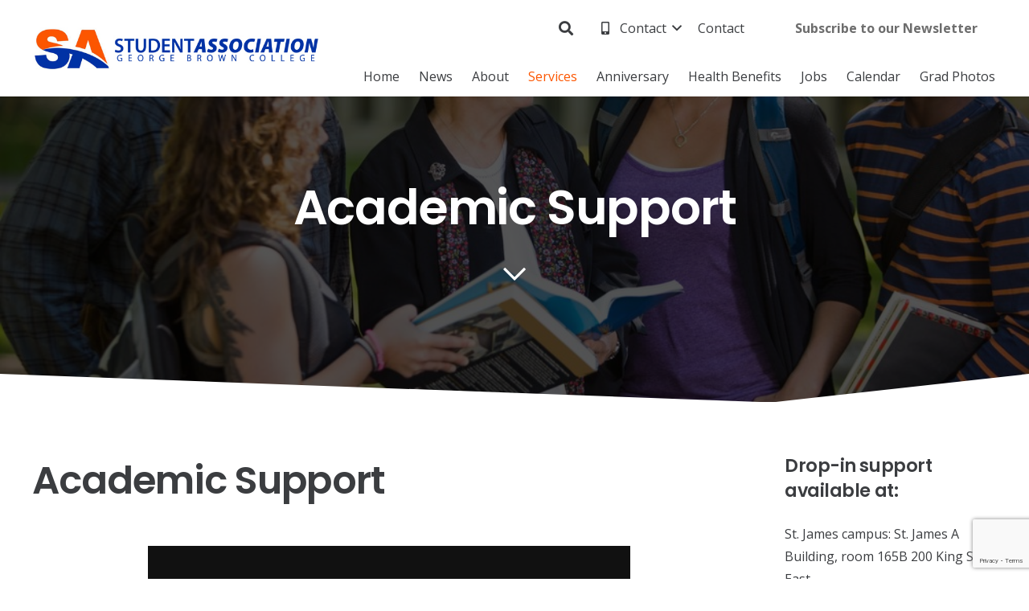

--- FILE ---
content_type: text/html; charset=utf-8
request_url: https://www.google.com/recaptcha/api2/anchor?ar=1&k=6LfOZrAaAAAAAGqLI_srJyibB-Lb2VOvF7y1Tjxo&co=aHR0cHM6Ly93d3cuc3R1ZGVudGFzc29jaWF0aW9uLmNhOjQ0Mw..&hl=en&v=PoyoqOPhxBO7pBk68S4YbpHZ&size=invisible&anchor-ms=20000&execute-ms=30000&cb=a4culr1skdaf
body_size: 48526
content:
<!DOCTYPE HTML><html dir="ltr" lang="en"><head><meta http-equiv="Content-Type" content="text/html; charset=UTF-8">
<meta http-equiv="X-UA-Compatible" content="IE=edge">
<title>reCAPTCHA</title>
<style type="text/css">
/* cyrillic-ext */
@font-face {
  font-family: 'Roboto';
  font-style: normal;
  font-weight: 400;
  font-stretch: 100%;
  src: url(//fonts.gstatic.com/s/roboto/v48/KFO7CnqEu92Fr1ME7kSn66aGLdTylUAMa3GUBHMdazTgWw.woff2) format('woff2');
  unicode-range: U+0460-052F, U+1C80-1C8A, U+20B4, U+2DE0-2DFF, U+A640-A69F, U+FE2E-FE2F;
}
/* cyrillic */
@font-face {
  font-family: 'Roboto';
  font-style: normal;
  font-weight: 400;
  font-stretch: 100%;
  src: url(//fonts.gstatic.com/s/roboto/v48/KFO7CnqEu92Fr1ME7kSn66aGLdTylUAMa3iUBHMdazTgWw.woff2) format('woff2');
  unicode-range: U+0301, U+0400-045F, U+0490-0491, U+04B0-04B1, U+2116;
}
/* greek-ext */
@font-face {
  font-family: 'Roboto';
  font-style: normal;
  font-weight: 400;
  font-stretch: 100%;
  src: url(//fonts.gstatic.com/s/roboto/v48/KFO7CnqEu92Fr1ME7kSn66aGLdTylUAMa3CUBHMdazTgWw.woff2) format('woff2');
  unicode-range: U+1F00-1FFF;
}
/* greek */
@font-face {
  font-family: 'Roboto';
  font-style: normal;
  font-weight: 400;
  font-stretch: 100%;
  src: url(//fonts.gstatic.com/s/roboto/v48/KFO7CnqEu92Fr1ME7kSn66aGLdTylUAMa3-UBHMdazTgWw.woff2) format('woff2');
  unicode-range: U+0370-0377, U+037A-037F, U+0384-038A, U+038C, U+038E-03A1, U+03A3-03FF;
}
/* math */
@font-face {
  font-family: 'Roboto';
  font-style: normal;
  font-weight: 400;
  font-stretch: 100%;
  src: url(//fonts.gstatic.com/s/roboto/v48/KFO7CnqEu92Fr1ME7kSn66aGLdTylUAMawCUBHMdazTgWw.woff2) format('woff2');
  unicode-range: U+0302-0303, U+0305, U+0307-0308, U+0310, U+0312, U+0315, U+031A, U+0326-0327, U+032C, U+032F-0330, U+0332-0333, U+0338, U+033A, U+0346, U+034D, U+0391-03A1, U+03A3-03A9, U+03B1-03C9, U+03D1, U+03D5-03D6, U+03F0-03F1, U+03F4-03F5, U+2016-2017, U+2034-2038, U+203C, U+2040, U+2043, U+2047, U+2050, U+2057, U+205F, U+2070-2071, U+2074-208E, U+2090-209C, U+20D0-20DC, U+20E1, U+20E5-20EF, U+2100-2112, U+2114-2115, U+2117-2121, U+2123-214F, U+2190, U+2192, U+2194-21AE, U+21B0-21E5, U+21F1-21F2, U+21F4-2211, U+2213-2214, U+2216-22FF, U+2308-230B, U+2310, U+2319, U+231C-2321, U+2336-237A, U+237C, U+2395, U+239B-23B7, U+23D0, U+23DC-23E1, U+2474-2475, U+25AF, U+25B3, U+25B7, U+25BD, U+25C1, U+25CA, U+25CC, U+25FB, U+266D-266F, U+27C0-27FF, U+2900-2AFF, U+2B0E-2B11, U+2B30-2B4C, U+2BFE, U+3030, U+FF5B, U+FF5D, U+1D400-1D7FF, U+1EE00-1EEFF;
}
/* symbols */
@font-face {
  font-family: 'Roboto';
  font-style: normal;
  font-weight: 400;
  font-stretch: 100%;
  src: url(//fonts.gstatic.com/s/roboto/v48/KFO7CnqEu92Fr1ME7kSn66aGLdTylUAMaxKUBHMdazTgWw.woff2) format('woff2');
  unicode-range: U+0001-000C, U+000E-001F, U+007F-009F, U+20DD-20E0, U+20E2-20E4, U+2150-218F, U+2190, U+2192, U+2194-2199, U+21AF, U+21E6-21F0, U+21F3, U+2218-2219, U+2299, U+22C4-22C6, U+2300-243F, U+2440-244A, U+2460-24FF, U+25A0-27BF, U+2800-28FF, U+2921-2922, U+2981, U+29BF, U+29EB, U+2B00-2BFF, U+4DC0-4DFF, U+FFF9-FFFB, U+10140-1018E, U+10190-1019C, U+101A0, U+101D0-101FD, U+102E0-102FB, U+10E60-10E7E, U+1D2C0-1D2D3, U+1D2E0-1D37F, U+1F000-1F0FF, U+1F100-1F1AD, U+1F1E6-1F1FF, U+1F30D-1F30F, U+1F315, U+1F31C, U+1F31E, U+1F320-1F32C, U+1F336, U+1F378, U+1F37D, U+1F382, U+1F393-1F39F, U+1F3A7-1F3A8, U+1F3AC-1F3AF, U+1F3C2, U+1F3C4-1F3C6, U+1F3CA-1F3CE, U+1F3D4-1F3E0, U+1F3ED, U+1F3F1-1F3F3, U+1F3F5-1F3F7, U+1F408, U+1F415, U+1F41F, U+1F426, U+1F43F, U+1F441-1F442, U+1F444, U+1F446-1F449, U+1F44C-1F44E, U+1F453, U+1F46A, U+1F47D, U+1F4A3, U+1F4B0, U+1F4B3, U+1F4B9, U+1F4BB, U+1F4BF, U+1F4C8-1F4CB, U+1F4D6, U+1F4DA, U+1F4DF, U+1F4E3-1F4E6, U+1F4EA-1F4ED, U+1F4F7, U+1F4F9-1F4FB, U+1F4FD-1F4FE, U+1F503, U+1F507-1F50B, U+1F50D, U+1F512-1F513, U+1F53E-1F54A, U+1F54F-1F5FA, U+1F610, U+1F650-1F67F, U+1F687, U+1F68D, U+1F691, U+1F694, U+1F698, U+1F6AD, U+1F6B2, U+1F6B9-1F6BA, U+1F6BC, U+1F6C6-1F6CF, U+1F6D3-1F6D7, U+1F6E0-1F6EA, U+1F6F0-1F6F3, U+1F6F7-1F6FC, U+1F700-1F7FF, U+1F800-1F80B, U+1F810-1F847, U+1F850-1F859, U+1F860-1F887, U+1F890-1F8AD, U+1F8B0-1F8BB, U+1F8C0-1F8C1, U+1F900-1F90B, U+1F93B, U+1F946, U+1F984, U+1F996, U+1F9E9, U+1FA00-1FA6F, U+1FA70-1FA7C, U+1FA80-1FA89, U+1FA8F-1FAC6, U+1FACE-1FADC, U+1FADF-1FAE9, U+1FAF0-1FAF8, U+1FB00-1FBFF;
}
/* vietnamese */
@font-face {
  font-family: 'Roboto';
  font-style: normal;
  font-weight: 400;
  font-stretch: 100%;
  src: url(//fonts.gstatic.com/s/roboto/v48/KFO7CnqEu92Fr1ME7kSn66aGLdTylUAMa3OUBHMdazTgWw.woff2) format('woff2');
  unicode-range: U+0102-0103, U+0110-0111, U+0128-0129, U+0168-0169, U+01A0-01A1, U+01AF-01B0, U+0300-0301, U+0303-0304, U+0308-0309, U+0323, U+0329, U+1EA0-1EF9, U+20AB;
}
/* latin-ext */
@font-face {
  font-family: 'Roboto';
  font-style: normal;
  font-weight: 400;
  font-stretch: 100%;
  src: url(//fonts.gstatic.com/s/roboto/v48/KFO7CnqEu92Fr1ME7kSn66aGLdTylUAMa3KUBHMdazTgWw.woff2) format('woff2');
  unicode-range: U+0100-02BA, U+02BD-02C5, U+02C7-02CC, U+02CE-02D7, U+02DD-02FF, U+0304, U+0308, U+0329, U+1D00-1DBF, U+1E00-1E9F, U+1EF2-1EFF, U+2020, U+20A0-20AB, U+20AD-20C0, U+2113, U+2C60-2C7F, U+A720-A7FF;
}
/* latin */
@font-face {
  font-family: 'Roboto';
  font-style: normal;
  font-weight: 400;
  font-stretch: 100%;
  src: url(//fonts.gstatic.com/s/roboto/v48/KFO7CnqEu92Fr1ME7kSn66aGLdTylUAMa3yUBHMdazQ.woff2) format('woff2');
  unicode-range: U+0000-00FF, U+0131, U+0152-0153, U+02BB-02BC, U+02C6, U+02DA, U+02DC, U+0304, U+0308, U+0329, U+2000-206F, U+20AC, U+2122, U+2191, U+2193, U+2212, U+2215, U+FEFF, U+FFFD;
}
/* cyrillic-ext */
@font-face {
  font-family: 'Roboto';
  font-style: normal;
  font-weight: 500;
  font-stretch: 100%;
  src: url(//fonts.gstatic.com/s/roboto/v48/KFO7CnqEu92Fr1ME7kSn66aGLdTylUAMa3GUBHMdazTgWw.woff2) format('woff2');
  unicode-range: U+0460-052F, U+1C80-1C8A, U+20B4, U+2DE0-2DFF, U+A640-A69F, U+FE2E-FE2F;
}
/* cyrillic */
@font-face {
  font-family: 'Roboto';
  font-style: normal;
  font-weight: 500;
  font-stretch: 100%;
  src: url(//fonts.gstatic.com/s/roboto/v48/KFO7CnqEu92Fr1ME7kSn66aGLdTylUAMa3iUBHMdazTgWw.woff2) format('woff2');
  unicode-range: U+0301, U+0400-045F, U+0490-0491, U+04B0-04B1, U+2116;
}
/* greek-ext */
@font-face {
  font-family: 'Roboto';
  font-style: normal;
  font-weight: 500;
  font-stretch: 100%;
  src: url(//fonts.gstatic.com/s/roboto/v48/KFO7CnqEu92Fr1ME7kSn66aGLdTylUAMa3CUBHMdazTgWw.woff2) format('woff2');
  unicode-range: U+1F00-1FFF;
}
/* greek */
@font-face {
  font-family: 'Roboto';
  font-style: normal;
  font-weight: 500;
  font-stretch: 100%;
  src: url(//fonts.gstatic.com/s/roboto/v48/KFO7CnqEu92Fr1ME7kSn66aGLdTylUAMa3-UBHMdazTgWw.woff2) format('woff2');
  unicode-range: U+0370-0377, U+037A-037F, U+0384-038A, U+038C, U+038E-03A1, U+03A3-03FF;
}
/* math */
@font-face {
  font-family: 'Roboto';
  font-style: normal;
  font-weight: 500;
  font-stretch: 100%;
  src: url(//fonts.gstatic.com/s/roboto/v48/KFO7CnqEu92Fr1ME7kSn66aGLdTylUAMawCUBHMdazTgWw.woff2) format('woff2');
  unicode-range: U+0302-0303, U+0305, U+0307-0308, U+0310, U+0312, U+0315, U+031A, U+0326-0327, U+032C, U+032F-0330, U+0332-0333, U+0338, U+033A, U+0346, U+034D, U+0391-03A1, U+03A3-03A9, U+03B1-03C9, U+03D1, U+03D5-03D6, U+03F0-03F1, U+03F4-03F5, U+2016-2017, U+2034-2038, U+203C, U+2040, U+2043, U+2047, U+2050, U+2057, U+205F, U+2070-2071, U+2074-208E, U+2090-209C, U+20D0-20DC, U+20E1, U+20E5-20EF, U+2100-2112, U+2114-2115, U+2117-2121, U+2123-214F, U+2190, U+2192, U+2194-21AE, U+21B0-21E5, U+21F1-21F2, U+21F4-2211, U+2213-2214, U+2216-22FF, U+2308-230B, U+2310, U+2319, U+231C-2321, U+2336-237A, U+237C, U+2395, U+239B-23B7, U+23D0, U+23DC-23E1, U+2474-2475, U+25AF, U+25B3, U+25B7, U+25BD, U+25C1, U+25CA, U+25CC, U+25FB, U+266D-266F, U+27C0-27FF, U+2900-2AFF, U+2B0E-2B11, U+2B30-2B4C, U+2BFE, U+3030, U+FF5B, U+FF5D, U+1D400-1D7FF, U+1EE00-1EEFF;
}
/* symbols */
@font-face {
  font-family: 'Roboto';
  font-style: normal;
  font-weight: 500;
  font-stretch: 100%;
  src: url(//fonts.gstatic.com/s/roboto/v48/KFO7CnqEu92Fr1ME7kSn66aGLdTylUAMaxKUBHMdazTgWw.woff2) format('woff2');
  unicode-range: U+0001-000C, U+000E-001F, U+007F-009F, U+20DD-20E0, U+20E2-20E4, U+2150-218F, U+2190, U+2192, U+2194-2199, U+21AF, U+21E6-21F0, U+21F3, U+2218-2219, U+2299, U+22C4-22C6, U+2300-243F, U+2440-244A, U+2460-24FF, U+25A0-27BF, U+2800-28FF, U+2921-2922, U+2981, U+29BF, U+29EB, U+2B00-2BFF, U+4DC0-4DFF, U+FFF9-FFFB, U+10140-1018E, U+10190-1019C, U+101A0, U+101D0-101FD, U+102E0-102FB, U+10E60-10E7E, U+1D2C0-1D2D3, U+1D2E0-1D37F, U+1F000-1F0FF, U+1F100-1F1AD, U+1F1E6-1F1FF, U+1F30D-1F30F, U+1F315, U+1F31C, U+1F31E, U+1F320-1F32C, U+1F336, U+1F378, U+1F37D, U+1F382, U+1F393-1F39F, U+1F3A7-1F3A8, U+1F3AC-1F3AF, U+1F3C2, U+1F3C4-1F3C6, U+1F3CA-1F3CE, U+1F3D4-1F3E0, U+1F3ED, U+1F3F1-1F3F3, U+1F3F5-1F3F7, U+1F408, U+1F415, U+1F41F, U+1F426, U+1F43F, U+1F441-1F442, U+1F444, U+1F446-1F449, U+1F44C-1F44E, U+1F453, U+1F46A, U+1F47D, U+1F4A3, U+1F4B0, U+1F4B3, U+1F4B9, U+1F4BB, U+1F4BF, U+1F4C8-1F4CB, U+1F4D6, U+1F4DA, U+1F4DF, U+1F4E3-1F4E6, U+1F4EA-1F4ED, U+1F4F7, U+1F4F9-1F4FB, U+1F4FD-1F4FE, U+1F503, U+1F507-1F50B, U+1F50D, U+1F512-1F513, U+1F53E-1F54A, U+1F54F-1F5FA, U+1F610, U+1F650-1F67F, U+1F687, U+1F68D, U+1F691, U+1F694, U+1F698, U+1F6AD, U+1F6B2, U+1F6B9-1F6BA, U+1F6BC, U+1F6C6-1F6CF, U+1F6D3-1F6D7, U+1F6E0-1F6EA, U+1F6F0-1F6F3, U+1F6F7-1F6FC, U+1F700-1F7FF, U+1F800-1F80B, U+1F810-1F847, U+1F850-1F859, U+1F860-1F887, U+1F890-1F8AD, U+1F8B0-1F8BB, U+1F8C0-1F8C1, U+1F900-1F90B, U+1F93B, U+1F946, U+1F984, U+1F996, U+1F9E9, U+1FA00-1FA6F, U+1FA70-1FA7C, U+1FA80-1FA89, U+1FA8F-1FAC6, U+1FACE-1FADC, U+1FADF-1FAE9, U+1FAF0-1FAF8, U+1FB00-1FBFF;
}
/* vietnamese */
@font-face {
  font-family: 'Roboto';
  font-style: normal;
  font-weight: 500;
  font-stretch: 100%;
  src: url(//fonts.gstatic.com/s/roboto/v48/KFO7CnqEu92Fr1ME7kSn66aGLdTylUAMa3OUBHMdazTgWw.woff2) format('woff2');
  unicode-range: U+0102-0103, U+0110-0111, U+0128-0129, U+0168-0169, U+01A0-01A1, U+01AF-01B0, U+0300-0301, U+0303-0304, U+0308-0309, U+0323, U+0329, U+1EA0-1EF9, U+20AB;
}
/* latin-ext */
@font-face {
  font-family: 'Roboto';
  font-style: normal;
  font-weight: 500;
  font-stretch: 100%;
  src: url(//fonts.gstatic.com/s/roboto/v48/KFO7CnqEu92Fr1ME7kSn66aGLdTylUAMa3KUBHMdazTgWw.woff2) format('woff2');
  unicode-range: U+0100-02BA, U+02BD-02C5, U+02C7-02CC, U+02CE-02D7, U+02DD-02FF, U+0304, U+0308, U+0329, U+1D00-1DBF, U+1E00-1E9F, U+1EF2-1EFF, U+2020, U+20A0-20AB, U+20AD-20C0, U+2113, U+2C60-2C7F, U+A720-A7FF;
}
/* latin */
@font-face {
  font-family: 'Roboto';
  font-style: normal;
  font-weight: 500;
  font-stretch: 100%;
  src: url(//fonts.gstatic.com/s/roboto/v48/KFO7CnqEu92Fr1ME7kSn66aGLdTylUAMa3yUBHMdazQ.woff2) format('woff2');
  unicode-range: U+0000-00FF, U+0131, U+0152-0153, U+02BB-02BC, U+02C6, U+02DA, U+02DC, U+0304, U+0308, U+0329, U+2000-206F, U+20AC, U+2122, U+2191, U+2193, U+2212, U+2215, U+FEFF, U+FFFD;
}
/* cyrillic-ext */
@font-face {
  font-family: 'Roboto';
  font-style: normal;
  font-weight: 900;
  font-stretch: 100%;
  src: url(//fonts.gstatic.com/s/roboto/v48/KFO7CnqEu92Fr1ME7kSn66aGLdTylUAMa3GUBHMdazTgWw.woff2) format('woff2');
  unicode-range: U+0460-052F, U+1C80-1C8A, U+20B4, U+2DE0-2DFF, U+A640-A69F, U+FE2E-FE2F;
}
/* cyrillic */
@font-face {
  font-family: 'Roboto';
  font-style: normal;
  font-weight: 900;
  font-stretch: 100%;
  src: url(//fonts.gstatic.com/s/roboto/v48/KFO7CnqEu92Fr1ME7kSn66aGLdTylUAMa3iUBHMdazTgWw.woff2) format('woff2');
  unicode-range: U+0301, U+0400-045F, U+0490-0491, U+04B0-04B1, U+2116;
}
/* greek-ext */
@font-face {
  font-family: 'Roboto';
  font-style: normal;
  font-weight: 900;
  font-stretch: 100%;
  src: url(//fonts.gstatic.com/s/roboto/v48/KFO7CnqEu92Fr1ME7kSn66aGLdTylUAMa3CUBHMdazTgWw.woff2) format('woff2');
  unicode-range: U+1F00-1FFF;
}
/* greek */
@font-face {
  font-family: 'Roboto';
  font-style: normal;
  font-weight: 900;
  font-stretch: 100%;
  src: url(//fonts.gstatic.com/s/roboto/v48/KFO7CnqEu92Fr1ME7kSn66aGLdTylUAMa3-UBHMdazTgWw.woff2) format('woff2');
  unicode-range: U+0370-0377, U+037A-037F, U+0384-038A, U+038C, U+038E-03A1, U+03A3-03FF;
}
/* math */
@font-face {
  font-family: 'Roboto';
  font-style: normal;
  font-weight: 900;
  font-stretch: 100%;
  src: url(//fonts.gstatic.com/s/roboto/v48/KFO7CnqEu92Fr1ME7kSn66aGLdTylUAMawCUBHMdazTgWw.woff2) format('woff2');
  unicode-range: U+0302-0303, U+0305, U+0307-0308, U+0310, U+0312, U+0315, U+031A, U+0326-0327, U+032C, U+032F-0330, U+0332-0333, U+0338, U+033A, U+0346, U+034D, U+0391-03A1, U+03A3-03A9, U+03B1-03C9, U+03D1, U+03D5-03D6, U+03F0-03F1, U+03F4-03F5, U+2016-2017, U+2034-2038, U+203C, U+2040, U+2043, U+2047, U+2050, U+2057, U+205F, U+2070-2071, U+2074-208E, U+2090-209C, U+20D0-20DC, U+20E1, U+20E5-20EF, U+2100-2112, U+2114-2115, U+2117-2121, U+2123-214F, U+2190, U+2192, U+2194-21AE, U+21B0-21E5, U+21F1-21F2, U+21F4-2211, U+2213-2214, U+2216-22FF, U+2308-230B, U+2310, U+2319, U+231C-2321, U+2336-237A, U+237C, U+2395, U+239B-23B7, U+23D0, U+23DC-23E1, U+2474-2475, U+25AF, U+25B3, U+25B7, U+25BD, U+25C1, U+25CA, U+25CC, U+25FB, U+266D-266F, U+27C0-27FF, U+2900-2AFF, U+2B0E-2B11, U+2B30-2B4C, U+2BFE, U+3030, U+FF5B, U+FF5D, U+1D400-1D7FF, U+1EE00-1EEFF;
}
/* symbols */
@font-face {
  font-family: 'Roboto';
  font-style: normal;
  font-weight: 900;
  font-stretch: 100%;
  src: url(//fonts.gstatic.com/s/roboto/v48/KFO7CnqEu92Fr1ME7kSn66aGLdTylUAMaxKUBHMdazTgWw.woff2) format('woff2');
  unicode-range: U+0001-000C, U+000E-001F, U+007F-009F, U+20DD-20E0, U+20E2-20E4, U+2150-218F, U+2190, U+2192, U+2194-2199, U+21AF, U+21E6-21F0, U+21F3, U+2218-2219, U+2299, U+22C4-22C6, U+2300-243F, U+2440-244A, U+2460-24FF, U+25A0-27BF, U+2800-28FF, U+2921-2922, U+2981, U+29BF, U+29EB, U+2B00-2BFF, U+4DC0-4DFF, U+FFF9-FFFB, U+10140-1018E, U+10190-1019C, U+101A0, U+101D0-101FD, U+102E0-102FB, U+10E60-10E7E, U+1D2C0-1D2D3, U+1D2E0-1D37F, U+1F000-1F0FF, U+1F100-1F1AD, U+1F1E6-1F1FF, U+1F30D-1F30F, U+1F315, U+1F31C, U+1F31E, U+1F320-1F32C, U+1F336, U+1F378, U+1F37D, U+1F382, U+1F393-1F39F, U+1F3A7-1F3A8, U+1F3AC-1F3AF, U+1F3C2, U+1F3C4-1F3C6, U+1F3CA-1F3CE, U+1F3D4-1F3E0, U+1F3ED, U+1F3F1-1F3F3, U+1F3F5-1F3F7, U+1F408, U+1F415, U+1F41F, U+1F426, U+1F43F, U+1F441-1F442, U+1F444, U+1F446-1F449, U+1F44C-1F44E, U+1F453, U+1F46A, U+1F47D, U+1F4A3, U+1F4B0, U+1F4B3, U+1F4B9, U+1F4BB, U+1F4BF, U+1F4C8-1F4CB, U+1F4D6, U+1F4DA, U+1F4DF, U+1F4E3-1F4E6, U+1F4EA-1F4ED, U+1F4F7, U+1F4F9-1F4FB, U+1F4FD-1F4FE, U+1F503, U+1F507-1F50B, U+1F50D, U+1F512-1F513, U+1F53E-1F54A, U+1F54F-1F5FA, U+1F610, U+1F650-1F67F, U+1F687, U+1F68D, U+1F691, U+1F694, U+1F698, U+1F6AD, U+1F6B2, U+1F6B9-1F6BA, U+1F6BC, U+1F6C6-1F6CF, U+1F6D3-1F6D7, U+1F6E0-1F6EA, U+1F6F0-1F6F3, U+1F6F7-1F6FC, U+1F700-1F7FF, U+1F800-1F80B, U+1F810-1F847, U+1F850-1F859, U+1F860-1F887, U+1F890-1F8AD, U+1F8B0-1F8BB, U+1F8C0-1F8C1, U+1F900-1F90B, U+1F93B, U+1F946, U+1F984, U+1F996, U+1F9E9, U+1FA00-1FA6F, U+1FA70-1FA7C, U+1FA80-1FA89, U+1FA8F-1FAC6, U+1FACE-1FADC, U+1FADF-1FAE9, U+1FAF0-1FAF8, U+1FB00-1FBFF;
}
/* vietnamese */
@font-face {
  font-family: 'Roboto';
  font-style: normal;
  font-weight: 900;
  font-stretch: 100%;
  src: url(//fonts.gstatic.com/s/roboto/v48/KFO7CnqEu92Fr1ME7kSn66aGLdTylUAMa3OUBHMdazTgWw.woff2) format('woff2');
  unicode-range: U+0102-0103, U+0110-0111, U+0128-0129, U+0168-0169, U+01A0-01A1, U+01AF-01B0, U+0300-0301, U+0303-0304, U+0308-0309, U+0323, U+0329, U+1EA0-1EF9, U+20AB;
}
/* latin-ext */
@font-face {
  font-family: 'Roboto';
  font-style: normal;
  font-weight: 900;
  font-stretch: 100%;
  src: url(//fonts.gstatic.com/s/roboto/v48/KFO7CnqEu92Fr1ME7kSn66aGLdTylUAMa3KUBHMdazTgWw.woff2) format('woff2');
  unicode-range: U+0100-02BA, U+02BD-02C5, U+02C7-02CC, U+02CE-02D7, U+02DD-02FF, U+0304, U+0308, U+0329, U+1D00-1DBF, U+1E00-1E9F, U+1EF2-1EFF, U+2020, U+20A0-20AB, U+20AD-20C0, U+2113, U+2C60-2C7F, U+A720-A7FF;
}
/* latin */
@font-face {
  font-family: 'Roboto';
  font-style: normal;
  font-weight: 900;
  font-stretch: 100%;
  src: url(//fonts.gstatic.com/s/roboto/v48/KFO7CnqEu92Fr1ME7kSn66aGLdTylUAMa3yUBHMdazQ.woff2) format('woff2');
  unicode-range: U+0000-00FF, U+0131, U+0152-0153, U+02BB-02BC, U+02C6, U+02DA, U+02DC, U+0304, U+0308, U+0329, U+2000-206F, U+20AC, U+2122, U+2191, U+2193, U+2212, U+2215, U+FEFF, U+FFFD;
}

</style>
<link rel="stylesheet" type="text/css" href="https://www.gstatic.com/recaptcha/releases/PoyoqOPhxBO7pBk68S4YbpHZ/styles__ltr.css">
<script nonce="cZbgVuooOzYnlRmb_tKL-g" type="text/javascript">window['__recaptcha_api'] = 'https://www.google.com/recaptcha/api2/';</script>
<script type="text/javascript" src="https://www.gstatic.com/recaptcha/releases/PoyoqOPhxBO7pBk68S4YbpHZ/recaptcha__en.js" nonce="cZbgVuooOzYnlRmb_tKL-g">
      
    </script></head>
<body><div id="rc-anchor-alert" class="rc-anchor-alert"></div>
<input type="hidden" id="recaptcha-token" value="[base64]">
<script type="text/javascript" nonce="cZbgVuooOzYnlRmb_tKL-g">
      recaptcha.anchor.Main.init("[\x22ainput\x22,[\x22bgdata\x22,\x22\x22,\[base64]/[base64]/[base64]/KE4oMTI0LHYsdi5HKSxMWihsLHYpKTpOKDEyNCx2LGwpLFYpLHYpLFQpKSxGKDE3MSx2KX0scjc9ZnVuY3Rpb24obCl7cmV0dXJuIGx9LEM9ZnVuY3Rpb24obCxWLHYpe04odixsLFYpLFZbYWtdPTI3OTZ9LG49ZnVuY3Rpb24obCxWKXtWLlg9KChWLlg/[base64]/[base64]/[base64]/[base64]/[base64]/[base64]/[base64]/[base64]/[base64]/[base64]/[base64]\\u003d\x22,\[base64]\x22,\x22A8KZw77CvcKsNnAXFXVvOsKZdXHDk8O8EH7Ck0wTRMKIwo/[base64]/wp/CoC7DpD7CssOoeUNswo4NwpZNXcKsegHCiMOOw77CuCvCp0pBw4nDjknDtTTCgRV+wpvDr8Oowpwsw6kFaMKIKGrCjsKQAMOhwpnDgwkQwqbDoMKBATs2RMOhHEwNQMOLdXXDl8Kvw4vDrGtrNQoOw6TCusOZw4ROwpnDnlrCihJ/w7zCkxlQwrgCXCUlVm/Ck8K/w6zCv8Kuw7IPJjHCpwd6wolhNcKxc8K1wp7CgBQFQxDCi27Dl2cJw6kJw6PDqCt3WHtRDsKgw4pMw614wrIYw4vDhyDCrTTClsKKwq/DvBI/ZsKxwpHDjxksbMO7w47Dk8KXw6vDokDCq1NUdcOPFcKnHcKbw4fDn8KJHxl4wrHCjMO/dlYtKcKRBjvCvWgxwq5CUWxSaMOhUVPDk03CncOCFsOVZCLClFILacKscsKsw6jCrlZWf8OSwpLCjMKew6fDnjNZw6JwCcOGw44XC03Dox12I3JLw7MmwpQVWsO+Kjd/[base64]/CsBU8w5fDo8OkXcKea8KoT1tmw5Ffw41VwpEACBUpQ0vClXPCmsOAHS5Kw4/CiMOhwpHDnh9iw7gBwr/CvznDuQQiwr/CuMOrAsOvEcKqw5prD8Kvwq4dwpXCssKERzY/X8OQAMKyw73Dv2Nmw5IxwrfCr2XDqXlQecK6w5UuwocJL37DqsObUBTDn0xkUMK1JEjDulDCnlPDoiETF8KDLsKFw5vDn8KAw7LDrsKObsKkw4fCqm/DqWzDsi1ewpJCw6tZw49WHsOUw7nDpsO5N8KAwrvCqAXDpsKTXcOowrrCmcO1w7vCqsK5wr8Lwo4Jw6kkchzCqjrDrGonesKjacKsecKJw5zDnCpMw5dhcQTCiRQrw6EmIjzCncK/wo7Dr8K1wpPDnS5Sw6zChcOoLsOAw711w4YIH8KTw7hqBsKCwqLDvHrCuMOMwo/[base64]/[base64]/[base64]/DlRLDhCEPwqfDoAPCnsKrw7jDrcO9NMOYw4jDhMKPYCwIE8Kdw5zDgUNSw6nDgFDDr8KiAAHCtktjRjwTw43DsQjClsKpwqXCiXtLwoh6w41dwqVhdG/DiFPDscKzw4HDs8K3ecKkXzpXYTfCmsKRND/[base64]/[base64]/Di8KzwrHCsHfCgxTCtn3CunHDlMKTB13Cgn1vHcKpw6Ypw5TCh1rCiMOGFijCpmPDo8KoB8OrJsOVw57CjmAIwrgdw44vVcKzwqpXw63Dpi/DhcOoCHDCpVowWcOjT0rDjlZjPQcXGMK4w6rCgcK6w4ZUCkjCv8KEZhdxw5kROHHDh0bCq8KSGsK7X8O2QcK8w7nDiDfDtlLDosKRw6tdwopXO8K7w7rCowDDnhbDtlvDvVbDpyTCg13DhSIuAW/DpiEeeC9AdcKNWjDDl8O9wqXDusK6wrRIw5h2w5rCqUrDgkFNbcONGg0tMC/CrsO5Tz/Dr8ORwpXDiCtfLGXClsKfwoVgScKDwpA/wrECJMOMWUsjCsOewqhtBVxzw681bcOyw7Yxwo17FMOhaBTDjsOUw5kRw5DCjMOgVcKBwoASYcK2ZWHDoFbCsU7CpXJTw4BcbzhQJ0HDrgoxKMObwrxGw5bCmcOZwrHClXQWMcOZbMO4RDxeCcOxw6YYwpzCshRywpIswoAawpLCtSV7HzZNG8KTwr/DtWrCu8KYw4zCsy/[base64]/DnMOEW1LDpMO5IHtJJMOOEMKqR8KGw6vCgsKSw55Pf8KXCcOkw51ePVHDt8OfVHrCi2FQw7xhwrNmOCLDnEsjwq1RSBHCj3nChcOPwpQJw61EB8KkV8K6X8OwNcO+w6HDq8OHw7HCumY/w7cvLRlIYQsALcKSQ8ODAcK0X8OJXAMYw6kOwrHCu8KgIMOicsORwqBEGcO4wpItw5jDi8Olwr9XwrhNwqnDgh0sRzTDrMO0UsKewoDDlMKMGMKTfsOsD0jDsMKRw7TCkjVJwozCrcKdJcOCwpMSX8Otw4/Clgl2GHM3woAzFGDDsQRiw4LDk8K6wrQqw5jDpcOowrvDq8KEKGzColHCtDnDo8K1w7xCSMKadcKkwqhEEBLCm0vCtH0xwqdcJyLCvcKKwp/DtEAxHn5mwpRUw71Iwp89KxbDs0fDo3lIwqV0w6sDwpRmw4jDhl7DsMKBwrfDtcKFZh4PwozDhArDl8KRwqXCgDbCuEAVX2Bow5vDqQrCtSZGIsOUX8OZw6pwGsOvw5XClsKdLcOZIHhVGyUIZsKqbsKnwq9UE2HClcOpwr8CVD8OwoQnDD7CtHXCink3w6/ChcKYAgrDlgVwbMOHBcO9w6XDsjA/w79pw4LCsBV/UsOTwo/[base64]/DjsK/wofDjcO9wpnChMKNIMOnwpXCuz/CjMKrwr0FUMKuIEkvwrjDicOAw43Crl/DomdbwqbDowoWwqVdw7zCuMK9BQvCssKYw4dqwp3DmHAXXk7DinLDucK1w73Co8KQPsKPw5FMNMODw4jCj8OeSDvCk0/Dt0ZKwpPDlxzClcO8JjNhelnCn8OmG8KMOAHCtBbCisOXwo4zwrvCpSfDqEhQwrLDkyPCj2vDmMOdD8OMwoXDkEI+HkPDvFQeBcO2QMOEY1k1CFrDsksEaVjCiRsnw7trwpXCmMO1ccOWwrLCrsO1wq/CkV5bBsKzSUHCkyU3w7DCicKWT2QJTMKZwqAbw4x0DzPDrsKzU8KvZ2/CuhLDhMOLwoR6N3t6W31Sw6EOw71Rw4LDmsOaw4/DiSjDqgkOecKIwpp5DRTCosK1woBIF3Z2wqZeL8KoaCvDqCYQwpvCqwXCkWxmYysOQGLDsQk2wojDl8OpIRdfGsKfwrlkWMOlw7LDj1VmDDANDcOodMK1w4rDs8OzwqxRw67DvFHCu8K3wq8Nwo54w7QrHnfDk1N3w57Ct1/DmsKud8KewoIdw47CiMOAfsOAXMO9wqRyURbCniZyecKEcsO0Q8K8wohXd0/[base64]/[base64]/[base64]/wrvDqR/[base64]/CqcOgasKoWV8ew5dID23Cp8O+eB7Ds29Cwr7ChMKDw7YCw7/DmsKddMOXTkXDu0XCksONw7nCmTkEwo/DksOtw5TDijINw7ZSw7kaAsKbFcKwwo3DmEdEw5Y/[base64]/Dni1ewqzCs2fDmhXDksKNw5cCwqoFOWpQwopfGsKMwqY0PGPCriTDu2xaw45pwrFJLHnDqBjDjcKzwpBfLcOawpTCuMOMWR0uw4BNRRsEw7YaZMKMw74mwpNkwqgyS8KGK8KOwq1FTTJrIm/[base64]/CiFcdZAN0SxnDoMOLwqzDiMKaw6JlYsOjSlJzwpPDhwhww5rCscK6FizDisKFwowafmDCqxwJw5cowpXDhA4xTMO/UUN0wqsBC8KGwrc7woNfXcONccOtw7VYIAjCoH/ClcKUJcKsTsKSLsK1w4zCl8K2wrIVw7HDkkIBw5TDpjXCpzBFw6wQLsKmPQbCmsKkwrDDicOxaMKPU8ONNUMTwrV9wqwHUMOEw6nDnDbDujpIbcKYZMKtw7XCvcO1wpvDu8OHwp3Cj8OcbMOCEx53JsK/NXLCl8OJw7IFUTARCmrDhMKtw6fDmxhrw41uwrQnSxzDk8ONw5HCicKRwrgcLcKGwqzDhGrDuMKxPAE+woPDqkYFHcO/w4oNw7wgdcKAYCFoSUtrw7ZDwofDpigGw4zDk8KxAHnDoMKOw5DDu8O6wq7CpsKsw5o3wpQCw4nDiHkCwqDDgUFAw7rDn8KRw7dGw4/Di0M6wrDDhEnCosKmwrYHw4kAUsOVAiphwpzDp03Cmm/DvXHDvlPDocKjM0NUwotYw5nCiznDisO2wpEuwrJlZMODwq/DjsKVw7bCqxQSwqnDksOVDDgTwr3CmgVseUxHw5bCjlQGHnXDiAfCnGvCmMK8wqnDkXDDknPDlsKSAWhSw7/DkcKNwpPDuMOJAsKOw7I8Sj7DvGU6wpzDtnAuUcOPcMKRTw/[base64]/woHDi17DnMKUw7jCpSLDqgtbdSHCqhEWw6tIw6siwo/CrSLDpULCocKNTMOZwoAew73DlcKzwpnCvEFmXsOsJ8O6w5bDpcOdPyc1Fx/Cqlg2wr/DgmJ6w4LCr2bCrndqwoATA3TDiMO/woZ0wqDDpg1fRMKlXsKJEMOlTAJfTcKTW8Osw7FFZy7DtH/[base64]/w7LDhcKvDsKIw5NlfgUzJAPDgcOAGAjCj8KsLVZOw6fCtmJnwpbDocKMRsKIw6zCp8OkQzk2A8OBwocfbMOjU18HGcOMw7PCg8OewrfCpsKnPcKUwpgDN8KHwrvCnD/DkMO+fUnDhR8ewrkgwpjCs8OmwqpnQnjCq8OgCBxQM31/w4DDm0xswobCm8KGTMKeOFVsw6lDMsOiw7/[base64]/DusOuWsO7wrM1UAoffcKfwpXDm8OAwoR/w64Pw5PDnsKpasOCwrgjRcKqwowMw73CgMO6woMfMsKeLsKgYMOEw6YCw7xkw5cGw4jDjRo9w5HCjcK7w6lzcMKadi/CicKSCD/CqVvDj8OowrPDrTMnw6fCkcOEVcO/[base64]/RQFQNMKPwq3Dp3kQw58QO3rCssOyfsOfEMKkbB9Dw4TDtSMHw6/[base64]/Dq1/DrcK7wqLDqcK5wpUxDcOyS8OQOGJ+HsKWwr/Crx9mPFHCl8KuRVnCtcKvwrcqw77CghHCimrCnknCiEvCucO8R8O4ecOIE8OGKsK0DW0dw4ZUwoUvQMKzKMOuGH86woTCocOBwoLDgkw3w4VBw6HDpsKTwo4tE8OEw7bCuirDjXDDosK8w7dDXMKMw6Ijwq/DjcK8wr3CqhLCmhIJK8KawrBNVMKaOcOrU3FOF2tbw6DCscKqQ2sVV8OHwoxUw4siw6UWPDxlGzcCIcK2d8KNwpbDqsKewo3Cn3/[base64]/w5fDgGkFNsOjecK1HWgPc2V6NcOIw6jCgcK/[base64]/[base64]/Cl2RgDE7DjcORw7rCkUnCg2cPWMO+woIVVsOSwoUqw7XCpsOyDhBDwozCpWzCgTTDrjfCiBUrEsOjDMOzw6g9w5rDuU1Tw7XCtMKmw6DCnBPCviRMNjrCmMOYw4hbJkdRUMKew4zDumbDuRxTJh7DvsOYwoHCucO3YMKPw6/CtzNww5V4ZiAIKz7DpsOQX8K6w75Ew4bCgCbDtV7DkxtmJMK4GmwmdwNma8KFdsOMwo/ConjCn8Kmw4EcwpHChyTDuMOtdcO3E8O2BHpvSkYgwqM/ZFrCucKTd2gpw7rCs3JcZMOpVGfDsz/Dj0EWPcOCHy7DpcOGwoDChUYRworDmjNzPcOHG1I/GnLCosKwwrRgJi/ClsOUwrzCgsKow6gQw5bDo8Ofw47CiU3DjcKbw63DoifCgMK3w7bDmMOfARnDlsKzD8O0wqM8XMKrGcOFFcKICUYNw642VcOrCVPDpXPDjVPCusO0QjHCqUbCjcOuwonDgE/Ch8OEw6oYN1sPwpBbw70LwoDCt8KXe8KpCMKgfCPClcKuEcO6VU4RwrjDusK2w7jDkMKJw5DCmMKJw5d1w5zCo8OTUsKxLcOWw7xkwpUbwrY1EGnDsMOpacOOw5ZLw6tWw4NgIA1xwo1Mw4d8VMOVKl0dwpTDrcOXwq/DpMK7fl/DkxHDonzDm3fCpcOWHcOWdxHCi8KeP8KEw7xWDzvDjhjDrjHCkyAlw7bCvBsXwprCg8KgwpUHwr83cgDDpsKUwrB/F1wILMKEwovCi8OdBMOxIcOuwoYEa8O5w7XDmsKQVARbw4DCjzNtfk54w5/CgsKTMsOIeQrCqmhswoBQElTCv8Ohw69PJg5HD8K1wpxMTsOWH8KKwrUxw4F6ZSbDngVzwqrCkMKaOUgaw74fwo8+WcK/w6TCtFLDicOCXMOvwoTCsDt3IALCkMOqwp/Cj1TDuGQTw6xNIk/CgMOOwpA8HcOJLMK3XWRMw4zDq2wqw6YaXnTDksOeLlNOwq9Hw4DDpMOpw6YMw63CtMOuZMO/[base64]/DgMKnA8KVwprDl8OpwpfCgyjCsiZKXHnDmsKLCH1ewpXDj8Kuwplsw4jDlcOMwqrCpgxgFnoMwo86wp/DkkY1wpUcw5UJwqvDvMOwfMObesOJw47DqcK9woTDuCFSw5jCkcO7YS46Z8KLCjLDmCfCqyPDm8K8bsKwwoTDm8KndQjCl8KNwqcyBMKow43Djn/CicKqMSrDtGnCizLDs0vDkMOcw5xLw7fChBrCpV0HwpY7w5sSAcODfcKEw5J9wqVIwp3Cun/DimU+w4vDuAPClH7DqGs+wpDDrcKWw6VAES3DsBXDpsOiw44kwoTDhcOKw5PCkU7Ci8OiwoDDgMOXwrYIURbCh1vDhiZbG3jCph8Uw6kEwpbCoVbCqhnCqsOrwoDDuAEkwr/Cl8KLwrhuacOIwrVoEUDDjUA9WsKYw7ASw4zCq8O1wqLDgcKyKDfCm8OkwojCgC7Di8OxFcK+w5/CuMKgwp/[base64]/wqxTIyFMw5DCp8KuF8KCwoB/wrLCqsKmD8OcfQoXwoEURsKywqjChzDCrMOPSsOMd1jCpWI0AMOEwptEw5/DtMOFDXZMLV5rwrR5wrgGEsKvw503w5DDlwV3w5rCi01GwqjCnQN4RMOkw4DDucKGw43Dg3F8K0jCr8OGaSh5QcK6ZwrChmjCpMOAcSfCpSoXelLDuSPDicOQwoTCmcKeC3TClH1IwpXDmiEUwo7DocKmwqFdwojCozRscUnDqMOow5YoGMO/wrTCnXPCo8KMARDCiWcywrjCoMKDw7gXwoQlbMKHE1EMdcKIwopSVMO5bsKgwqLDvsO1w5nDhD1wOcKnacK2cyPCgUMSwqUZw5IWSMOiwrzChTTCkWxpTcKBYMKLwpk/OUMeBBsKUsK/[base64]/[base64]/DnwbCg8KmEEggWkHDpHvCsmYMaV5FBUrDogrDsnDCicO5XhQrQMKFwrXDhwDDkTHDscK3wqrCo8Oowrllw7J8J1rDolzCjB7DpzjDtFrCg8OfNMOhZMORw63Ct1QYTCPCvMOMwplhwrp+cSbDrS0/A1Zew4BlOjhEw5IAw73DjsORwpBTY8KIw7hIDEwOXVXDtMKxF8OPQ8OQWytwwrdbKMKOZUJCwqMPwpIew6/DucO3wpw1ZQ7DpMKWwpTCjQJCT1xdd8KDM2bDo8Oew59deMKoJUALNsKlU8Ocw55hA2ASDMOaWG7DmB7ChsKiw63CjMO5ZsONw4ERw6XDmMKvBjvDqsK7KcO+Uh0PTsKkBTLCqzYYw6nDux/DlH7CkyjDlD7DgEMQwqDCvw/DlMOjGDYsN8Kywpx+wqUBw5nCk0Qjw6lLcsKRXzPDqsK1KcO3G2XChzfCuDg8KGooGsKcJ8O3w7Mfw454AsOkwprClVsPI07DmMKJwo1XAMOcBljDmsOpwp/CmcKuwpNAwqtTbmIDIl7CkCTClnzDiGvCosKtbMOnW8O/VWvCmsOcDD3DiE4wWmPDh8OJK8OIwqJQKEsXFcOqKcKZw7c/SMK/wqbDgWktGlzCuR5Uwos/wq/Clk7DlS1Kw7NkwqHCk3jCncKOT8KIwoLCsjIKwpvCrE18QcO/[base64]/JU1owqFPw7nDk3gXwqrDuT4OwqHCicKVXnlMJGA1Q8KxT37Djj06RypzRArDvTPDqMOvW016w4s1QsKSO8KeAMK0woc0wqbCuUcAGFnCsi8HDiJUw4cIdhHClcK2DG/ClTB5wo0ccDU1w7DCpsOVw77CgsKdw7ZCw6rDjSRPw4bCjMOaw4vCjsKCQRcJR8OeVwzDgsKIY8OfbS/Cvgxtw6fCv8O9wpjDkcKEw5IQT8OLIz/DrMOCw6Axw63CqRPDtsKce8OoCcO4d8K/dERWw61oBMO+DnXDssOqOjnDtEDDnTA8AcOiwqsUwqdyw5xQw71Fw5RfwphNBmoKwrhSw4ZJTWPDjMKkKMOVccKsL8OWV8OleT/Cphsyw49FUyLCt8OYAnciRcKqZxLCqcOpZcORwpfDq8KlWwXDgMKgGTfCssKvw7XCosOrwqgvNcKVwqcyIC/[base64]/dcOLwq8LacK0VMOBV8KTw51dWMOGwqZrbsOHQsKBZXAaw6HCl8KsVsObWBo1YMO2PMO9wp3CmSIIZhtow4NwwqrClsK0w6seDMOYOMOxw7Qrw7TCksOQw4khc8KKdsKFKi/Cu8Kjw7FHw4B5azt7ZMKUw70Yw6Imw4QFVcKiw4ouwqsVGcOPDcORw7k2wp7CoFXCp8K1w5/Ct8O3HjRif8OzQmrCq8OrwosywpvCgsO+S8K9wq7CssKQwr8jQMOSw619dmDDjis2IcK7w5HDqcK2w4wJRVfDmgnDr8ObUXDDix9eZMKxf0LDp8OkDMOHW8OXw7VZO8OWwoLCvcOQw4bCsTNnFFTDnA0Zw5hVw7Y/W8KSwrvCocKLw44ew4rCqD5dw4rCnMK8wrvDnncHwqRhwoEXOcKuw4vCswLCoUXCmcOvG8KXw47Dj8K5DMOZwo/[base64]/DljVuw7HCkBscfCXCqjASSMKnw5zCnmN5DsKcXxM5GMOFEh8Cw7DCpsKTKTnDq8O2wo7Dtg4lw4rDjMOgw7BRw5jDucOaf8O/QT5WwrDCtiDDmnczwq3CuT1JwrjDmMODXXobGsOqA1FjdGrDqMKPRMKCwq/DqsO8dnUfwrF7DMKsD8OPFMOtCMOuC8OnwqzDrsO6HF3DkTAowobDqsKmYsK4wp1Xw7jDjsKkFD1VEcOWwoTCtMKAewY9DcOEwqUpw6PDqi/CqcOMwpVxbcKXSMOOFcKJwqLCnMOAB0ppw4Qtw7YSwprCj3bCh8KEFMK8w4TDlT4lwo5iwpkzwqN3wpTDn3HDi1zCvnNyw4LCrcOEwofDkA7DsMO6w7/DhU/[base64]/CssKNw6bDuQLCr8KkSSk6wprDmhUmTGINZBdTKjNAwozDilVsIsOTasKbMBM2TsKbw7rDm2lKZW3CjB5yQnw0OkTDumTDvBTCjg7Dv8KjWMOvEMKETsKjH8OzFFIjMxlcc8K4CWQXw7bCiMOOYcKEwr8uw745w5nDo8OSwowtw4/Dp1/[base64]/Do8KgV8KfwoExCMOuwqLCp8OSV8OkG8OdJiXDhHsww7Qtw4jCj8K4RMKLw6HDrQtawpjChcOqwrcSVx3CvMO4S8KmwqbCln/CgDMcwpM8wrs5w5B6eD7Ci2YqwrnCrsKNZcKtKGnDmcKMwoovwrbDgytfwr1SOxDCtVnChjt+wq8/wrA6w6hGYHDCucKhw7UwYBR6X34YfFBJb8OEOSApw5xew5/CpcOuwoZIKHVQw4EKOQZXwpvDpMOMK0vDkmchUMOheS91IsOcw4zDosK/[base64]/Cs33Dr0YqW8KIBXkAalnDsMO1w4YXwosfBsOxwpnCumTDhcOGw6w8wqLCqEbDn0ofUkvDlWEEX8O+LcOnOsKVQsOUH8KAb2zCvsO7JMOuw7jCj8K6IsKTwqRkWS/DoFTDoRfDj8Odw49NcWrDgwbDn140wrAGw4RRwq0CS3dUw6o1NcO4wopVwrpuQm/[base64]/DgcO/[base64]/DvyE+P8OWL8K9Y8KNV0c8fzJFw6/DtUVZwpMYLcOjw43Cs8OEw517w59swq/CuMOaBsOjw4Boah/Dp8O2IcOawo1Iw58GwozDjsOIwpgZwrbDvsKEw74rw5fCusK6wqrCm8Ogw61FD03CiMOPCsOmwprDv1R0wrTDnld4w5ICw5wFcsKRw6wawq9rw7HClQh1wobCn8OsU3bCihFSMCAMwqpRNcKkbAsEw4hvw6jDrsOQEMKdWMOdWh7DmsK8SjLCo8KAP3QgAsKrw7vDjx/[base64]/CkQ4tX8KxOBlPTGjCsMKyFh0Mw4/DqsKHZcOWw6PChicxCMK2ZMKnw6rCnGkVBHfCjCcVZcK+T8K2w4h7HjPCjMOLFyVQfwdOQz1eI8OHIkfCmw7CqWYVwpzCi0Ytw4cBwrvDkUPCjS9hC07DmsOcfj/Ds0cLw4/Dmx/DmsKAWMKDI1l/[base64]/CmsKZw7N2BsKBZgxfwoMYwpseC8OBDBUSw5VzGsKDQcOaaCfCgTlceMK3cGDDkBsZIcKpNMK2woluS8KjSsKnSMKaw7ANa1MWahbDt1PCqDfDrF9zUADDvsKgwqvCoMODLh/[base64]/[base64]/CnVNjQ21gH8OuwrbDt1Zmw79yZcKrFsKmwqPDk27DkSjChsKwdcKvZDbCuMKMwp/Cj2U1wrxxw4UfFMKowrt6dj/CoUQIViZQYMKawqPCpwlVSgsvwqDDtsK+ccOsw53Dk1nDhxvCosOWwoJddHFowrA/T8K6bMOUw7rDrgU/[base64]/wrnCrsKBw4EdTnrDj8O3w5bCkGdjw5bDr8KIEDJUUcOOO8O+w4HDoRPDicOjwp/[base64]/AcOGY8OjdiXCqmnClcO1w5UHLkjCvwV6wpMBOsOuemNPwrrCs8OjLsKqwpzCtSpAFcKCDWtfW8K5RRjDqsOCdmjDtsKvwrZdRMKww4LDmMOPBlcKXznDoxMXecKZKhbCh8ORwprCtsOIScKhw59+M8KmesK7CkgEWC/DkQdBw6M3w4bDiMOGUcOmbcOJbEp7ZFzCmSIZwrTChW7DswFhTkY5w74lQ8O5w6VZWgrCocOEfsO6Y8OLNMKTaFJqQTvDmmTDqcOIfsKPYMOKw63CnlTCscK4RCQ6JWTCosKtUCYNBGoyaMKswp3DjUzCsTrDn04pwoc/wqDCngLClxJAfsOtw7DDr0XDuMOFbhjCtRhEwrjDqMOMwo1fwps4BcOhwpLDi8KvCmAXSgzCiD89wqQawoZ5B8KMw5PDhcO9w5Ekw5kXcSYrSWXCqcKbEB3DncOBXcKdFxXCgcKXwozDm8OENcODwrEISwQ/wqzDpMOkdU7CuMK+w7TDlcOpwoQ2KsKCamolPWRWIsOBUsK1NsOXYBTCgD3DhMOGw4JoSRvDicOtwpHDmyVAWcOvwpJ8w453w5IxwrnCtXsoTxnDpkvDi8OoRsOmwqFcwovDu8O4wrDCiMOdKFNRQG3Dq1Iiwp/Dixc5O8ORRMKuw7fDt8OcwrjDv8K9w6Q0P8OFw6HCocK6cMKUw64kRsKQw4jCsMOMecK1Cz/CvEDDkMOjw4UdYQceJMK1wpjDpsOEwpd5w7pHw5x0wrZ/w5oFw6dVCsKSHEQjwonDmcOCwqzCgsOEbAMdwrXChcONw5l4XyjCrsKHwqQicMKQdkNwJsKFAghZw5k5HcOzAgp8WsKcwodwK8KpSTHCm3A8w4FCwp7Cl8ORw6jCgnnCkcKpP8KZwpPCrcKqPAHDtMK/wqDCtRHCrXY7w7DClQlFw7gVUQvCqsOEwqjCmU7Dkk7CusK6w5gew5cUw6k4woYwwp7DvxwlCsKPTsOJw6TCsAdUw7ljwrE5LsODw6vCpm/[base64]/bWnCoMOBH8ODUBPDkg1Bw6jCs17DmsOYw6TCngBxGFnDosKiw4hLL8KCwpVew5rDkCzDjEk9w6Y7wqYpwq7DvnVlw4ZRJcOQRSpsbw/Dg8OPdQXCoMOfwr5Qwotvw5bClsO/w6U+XsOaw71GWyzDgMK+w4Zuwp4uS8Okw4pUNsKgwoXDnmTDjGvCo8Oswo1YXE4kw70lWMK6bSE+wp8KCcKVwqPCillPKMKrVMKtY8KFEMOzMDLCjUXDi8KtY8KoDEFxw5V8OX7DqMKqwrA2DMKYNsKSw6/DjRzDoT/DmwMGKsKqIcOew5jDhyPCqQZpKD3DtE1mw4RNw644w4rCpW7DgMKfCj7Dl8OIwqBGAcKWwrvDu3PDv8KtwroLwpRRasK/Y8O+McKnIcKZOsO/[base64]/DkMKXw4Urw4rCrcOOUcOHBMKUJcKMHAoIw5nDhx3Ch0nDsgfCrkPChMKMIMOPb0c8GRNoHcOyw7Zrw5BPTMK/[base64]/ChxrDkcKzw53Dohlzw5pywoIULsOqwpXDl3x+w6E3CHg4w5YpKMOwIyzDpggbw5Idw5rCvml/ETlDwpoaLMOzHVxzfsKNR8KdFHVUw4HCosK9wrFYAXLChGbCsRXDjU1gTR/CiwjCpsKGDsO4wrUjQD4ww4waMjbDkRh9Zn8VKAI0JAQRw6cXw4h1woofCcKjEsOte1rCjxFVNHXCusO2wpTDsMOCwpd5XsOYMG7ClEHDr2BPwrx9f8OufAY0w4Y3wp3DtsOPwqNab2w/w50tcHXDk8KweQg4Y0xVbE5vYyB1wrNaw5XCsQQZw5cPw400wqgOw7Qzw74mwoUkw6HCsyjCmykVw63DpnlbPQ0URkoEwpt7bxMhV2PCoMObwrzDlkjCkT/DiA7CpSQ9Vm9hYsONwpnDtB4cZcONw7Z+wqDDvMObwqxBwrAcNsOSR8OrNijCqMKBw552J8OXw6hlwpzCmxXDksO6PBbCvwkKazrDusOEW8K0w58Zw5fDj8OTw63CgsKTGcKDwrBGw7bCpAbCqsOJwr3DlcKawqowwpN8YUlAwogzDsOGRsO/woQOw57CpMO2w5Q7BD7CpMOaw5HDtCHDuMKlKsOOw7XDjMKsw5nDm8K0w5DDjxsYKWkHBcOtQXHDpWrCvgIQQHwcUMO6w7nCisK8ccKSw4A0XcK9JcO+wrU1wr5SasKLw4dTwqLCpkpxfVs3w6LCkWLDpsO3PWbCmsOzwrk7w4fDtArDg0Ziw6lNJcOIwqIpwpVlNX/CmsOyw4AXwoLCry/[base64]/[base64]/w6Efw6oOwpsNw5PDonPCksK9w6YXOMKnJEzClCE5wqfDpsO2dUlxccOdN8OITG7Dn8KXNCJuw7EUBsKER8KGEXhGG8OCw6XDjX1xwpkrwo7CjmTCtQXCi2MTT07DuMO/wrPCg8OIW2vClsKqRAQLNUQJw63Dk8KANMKnGjLCkMOWRjkDXHkfwqNGLMKIw5rCvcKAwo1nRsKjNlQTwoTCiTZXacK+w7HCq38dYg5Pw6TDgMOWCMOqw7fCuQRbFMKWX3fDiFbCpkZew6gwT8O9XMOrwrrCvTnDgAo0E8OrwqVebsO/w7/DpMK5wohcBlMlwp/[base64]/wpvCs8KRLGjCu8OLXD7Dn8KKXyvCncKhw7bCpHbDkUbCtcKWwoIZw6nCmcOcOGzDtDTCs2XCm8OcwovDqDrDp0YZw6YJAsO/[base64]/CrMKzHElGwrPCvsKOA8K0RMK7wpXCusOOw59zZ1s7VsOcRwo0HWMtw7nCksOsb1VFY1FvCcKOwrxOw4liw7gWwoghw6rCunoeVsOSw4JeB8Oaw47DtlEFw43DrSvCqMKqNBnCusOuTGsWw4Brwo5Pw6BlBMKrIMO6eEfCo8OEOcKocxRGYMK6wqAbw7h7CMK/RUAEw4bCtGAtWsKRc1XCiW7DsMKcwqrCiyJiSsKjM8KbeiHClsOEExzCn8OKCVrCosKSQ2zDrcKDPR3CiQjDmVjClhXDlyvDjT8ywprCg8OgSMKnw4c8wpB7wqHCjMKOU1VZNQtzwp/Dl8KOw7opwqTCn17CpzEqIkTCqMK7cDTDoMK0HkbCqMKdRQXCgizCr8O3FXzCrgfDrMKOwrtbWsOtK1ZMw6hVw47Cq8KLw657LQ4Yw57DvMKcAcOWwpHDi8OUw5Z5w6I/bEdPKifCncKUeV/CnMOtwrbCujnCuA/[base64]/CrsOmw5HCn8Kiwr8vI8KqWcK6wqHDsMONw6N9woDDvQ7CqsO/wpISV3hoEgpUwo/CicKGNsObSsKlZinCny3DtcKRw75bw4gfNcOeCDdPw4/Dl8KtbFkZRAHCuMOIECbDvGZ3T8OGQ8K7Ww0Mwr7Dr8O8w6rDvBEsB8Obw5/DnsOLw6oDw5Jrw5J+wr7DjsOuXcOfJcOJw5UJwoAKL8KaBU4sw6/Cmz86w77Ckz4zwofDiBTCsEcQw5bCgMOOwoBLE3TDucKMwo8ALsOUecKMwpMtP8Okb1MNdy7DgsKDBsKGH8O0NAtBTsOAK8KGbFpndgPCusOrwp5ObsOBXHkzC0tPwr/DsMOPTE/CgAzDtX/Cgi3CnsK0w5QHdsOfw4LCsG/CsMKySxLDpXkifjYSRsO1YsKQcBrDg3Row5c6VgjDtcKuworCvsOqeFwfwp3DhxcSVwLCjsKBwp3CssOuw5HDgMKxw5/DnsOWwptXMULCtsKUPl4jCMOCw7cOw7/[base64]/DpMKdw4bCqsOoE8Oww6DDjcOnbsK0bcKzwowMKQ3CoXttS8KLw7/DsMKccsOofcKnw4YQD1nCozjDkB14OwFfMCd/FQ0Uw6s3w4MMwofCoMOpMMOOw7TDugN3DVJ4W8KtVzHDgcO0w4HDksKDWmHCocOnKHbDqsKHXnXDs2BcwoXCs1MfwrXDrGlKHhPClMK+YS8fRC9kwrPDqUBSVzM9wphUJcOTwrFXXsKtwoUHwpgNdsO+wqHDpVAKwp/[base64]/w53CihjDrsKmXcKvOMOpETjCrldXWsK/WMOSIj3CksOBw79oK1vDilx1dMKjw6fCmcKpPcOGZMOpL8KywrbCuW3DvU/DpsK2ScO6wqlCwrHDtyhKSx7DiQ/Ctg1paFU5wozDtV3CvsOsDjbCgsOhTsKRXMK+TU7Ck8KCwpTCqsKzFyzCrj/DglUHw5DChsK8w53CmMOiwrlyRA7CkMK8wrBQacOAw7jDqS/DkMO9w57DoVdyb8O4wokzA8KEw5bCtz5ZFE3DsWobw7jDksK1wogBfBjClAt0w5PDpmwbBHjDvyNHVMO1w6NLHMOdSi5Rw4XDqMKrw73DmsK7w77DonDCisOUwrbCj0TDgsO+w6nDn8Kaw5FBRynDqMOTw4/DpcO3fxc+VzPDicO9w6dHacOyc8Kjw4VpZ8O+w5U5wrvDuMOyw5nDicOBwrLCqWHCkBPCl1/[base64]/[base64]/w6HCrilmw4NRw7cxw6khG0fDkBzCmRrDtsOHecOVAsK+w5vClcKOw6IWwpnDj8OlEcKMwp4Cw5JOcWg3fR1nwq/Cj8OeXyXCpMKbCsK2I8KRWHfCn8ODw4HDr2oQKBPDtMKsAsOawpF5HwDDhV1ywpfDqjfCqWfDtcOVScOGU13DmR3CuhLDkcOZw7HCocOUwrDDjyY1wqnCtMKaJsOkw4RWRMKiQ8K1w6MvIcKSwro5fsKDw7XCsTQKIUbDscOod2hUw6xUwoHCmMK/IMOKwrtXw7fDjMOZCGNZAsKYHMOgw5vCm17CusKowrTCvMK1EMKDwobCnsKdCC/Cv8KYN8OWwq5HV04cMsOSwo9jeMOUw5DCmzLDlsONTw7Dhy/DkMKWA8Ohw6HDgMKVwpYFw5cqwrAIwpgsw4bDnF9Xw5XDosO5SH93w6hvwoB6w683w4tHK8O7wrzCmQpwG8KpDsOfw5PDqcOKHFDCk0HCpMKZA8K7UAXCicOhworCqcO7UyDCqFkqwolsw5TCnAoJw4w9Yw/CkcKjPcOMwp7Ct2BwwqAJNGfCkTDCn1A1MMOIcAbDjmXCl0/Ck8KDLsK+X2bCisOTJXtVbcKNUBPCj8OCGMK5dMOKwrUbYx/DtMOeJcO2P8K8wpnCrMKkw4XDhzbCsQE+NMOnPnjDoMKaw7ASwqTCg8ODwrzCpVVcw6MWw6DDtU/DlSUIAikbSsOgw6TDlcKgHsKDZcKvFcKKZixOARR0MsKCwqV2YCnDqsK9wq3ClXs4w7HCo1ZTCMO8Ry/CisKFw4/[base64]/[base64]\x22],null,[\x22conf\x22,null,\x226LfOZrAaAAAAAGqLI_srJyibB-Lb2VOvF7y1Tjxo\x22,0,null,null,null,0,[21,125,63,73,95,87,41,43,42,83,102,105,109,121],[1017145,739],0,null,null,null,null,0,null,0,null,700,1,null,0,\[base64]/76lBhnEnQkZnOKMAhk\\u003d\x22,0,0,null,null,1,null,0,1,null,null,null,0],\x22https://www.studentassociation.ca:443\x22,null,[3,1,1],null,null,null,1,3600,[\x22https://www.google.com/intl/en/policies/privacy/\x22,\x22https://www.google.com/intl/en/policies/terms/\x22],\x22pSokVCs7qWvZ6XUu1bIhI/EgxweQ1rIqMC0Zjb+RqJ8\\u003d\x22,1,0,null,1,1768610476462,0,0,[237],null,[27,224,206],\x22RC-VF1UK77my9s6YA\x22,null,null,null,null,null,\x220dAFcWeA4PJCkxBglqNXdOEwDkX1Q9BvfG3xt3Xgk3r0sdvGhW2LzZOAeVy0EGIJvgG7iDfBH5JeWCMp9Ikg3ZcvmJY9-C5ZZrdQ\x22,1768693276514]");
    </script></body></html>

--- FILE ---
content_type: text/css
request_url: https://www.studentassociation.ca/wp-content/themes/themeforest-SppkTdKi-impreza-retina-responsive-wordpress-theme-wordpress-theme/Impreza/css/impresa-custom.css?ver=87ec28b0a4f6c448ceaf3688793c9e76
body_size: 471
content:
#tpbr_calltoaction{
	color: #b70c0c!important;
	background: #fff!important;
}

.l-header.pos_fixed.sticky {
	top:0;
}

@media (max-width:600px){
	#tpbr_box{
		line-height: 24px!important;
		padding: 5px 0 10px
	}
}
/*.w-tabs.accordion .w-tabs-section-header {
	width: 100%
	}*/
@media (min-width:1200px){
	.tab-block .w-tabs.style_default.initialized.autoresize .w-tabs-list {
		overflow: visible;
	}
	.tab-block .w-tabs.style_default.initialized.autoresize .w-tabs-list-h{
		background: #fff;
	}
	.tab-block .w-tabs.style_default.initialized.autoresize .w-tabs-item{
		flex: 1;
		max-width: 25%;
		border: 5px solid #fff;
		background: #FC5600;
		color:#fff;
		min-height: 200px
	}
	.tab-block .w-tabs.style_default.initialized.autoresize .w-tabs-item:hover,
	.tab-block .w-tabs.style_default.initialized.autoresize .w-tabs-item.active {
		background: #0032a5;
	}
	.tab-block .w-tabs.style_default.initialized.autoresize .w-tabs-item.active:after{
		content: '\f107';
		font-family: fontawesome;
		font-weight: 400;
		font-size: 2.2em;
		color: #0032a5;
		position: absolute;
		bottom: -30px;
		left: 0;
		width: 100%;
		text-align: center;
	}
	.tab-block.tab-5 .w-tabs.style_default.initialized.autoresize .w-tabs-item{
		max-width: 20%
	}
	.tab-block .w-tabs.style_default.initialized.autoresize .w-tabs-item .w-tabs-item-h{
		width: 100%;
		height: 100%;
		display: table;
	}
	.tab-block .w-tabs.style_default.initialized.autoresize .w-tabs-item .w-tabs-item-h .w-tabs-item-title{
		vertical-align: middle;
		display: table-cell;
	}
}

.search-block+.search-block {
	padding-top: 30px;
    margin-top: 40px;
	border-top: 1px solid rgba(0,0,0,.1);
}
.search-block .w-btn {
	font-size: 14px;
}
.search-title {
	margin-bottom: 5px;
    padding-top: 0;
}
.search-title>i {
	margin-right: 10px;
    font-size: .8em;
    font-weight: 400;
    vertical-align: middle;
    position: relative;
    top: -.1em;
    color: #F40F02;
}
.search-excerpt {
	margin-bottom: 15px;
}
.search-results .pagination {
	margin-top: 50px;
}
.search-button {
	margin-top: 10px;
}

.w-hwrapper.align_right .w-btn+.w-btn {
	margin-left: 0;
}
.w-hwrapper.align_right .us-btn-style_8 {
	padding-right: 1.5em;
	padding-left: 1.5em;
}

--- FILE ---
content_type: text/javascript
request_url: https://www.studentassociation.ca/wp-content/themes/themeforest-SppkTdKi-impreza-retina-responsive-wordpress-theme-wordpress-theme/Impreza/js/impresa-custom.js?ver=87ec28b0a4f6c448ceaf3688793c9e76
body_size: 48
content:
jQuery(document).ready(function($){
	jQuery('.w-tabs-section').click(function(){
		if(jQuery(this).hasClass('active')) {
			jQuery(this).removeClass('active');
		} else {
			jQuery('.w-tabs-section').removeClass('active');
			jQuery(this).addClass('active');
		}
	});
});

jQuery(document).on('click', '.unchor-wrap a[href^="#"]', function(e) {
	e.preventDefault();
    var id = jQuery(this).attr('href');

    var $id = jQuery(id);
    if ($id.length === 0) {
        return;
    }
    e.preventDefault();
    var pos = $id.offset().top-130;
    jQuery('body, html').animate({scrollTop: pos});
});

--- FILE ---
content_type: text/plain
request_url: https://www.google-analytics.com/j/collect?v=1&_v=j102&a=612891586&t=pageview&_s=1&dl=https%3A%2F%2Fwww.studentassociation.ca%2Facademic%2F&ul=en-us%40posix&dt=Academic%20Support%20-%20Student%20Association%20of%20George%20Brown%20College&sr=1280x720&vp=1280x720&_u=YEBAAEABAAAAACAAI~&jid=1684994679&gjid=1364634659&cid=1040647882.1768606877&tid=UA-147321941-1&_gid=2075840837.1768606877&_r=1&_slc=1&gtm=45He61e1n81M24ZL97v812861615za200zd812861615&gcd=13l3l3l3l1l1&dma=0&tag_exp=102015666~103116026~103200004~104527906~104528500~104684208~104684211~105391252~115938466~115938469~115985660~116744866~117041587&z=141780463
body_size: -454
content:
2,cG-NX0P86JSWE